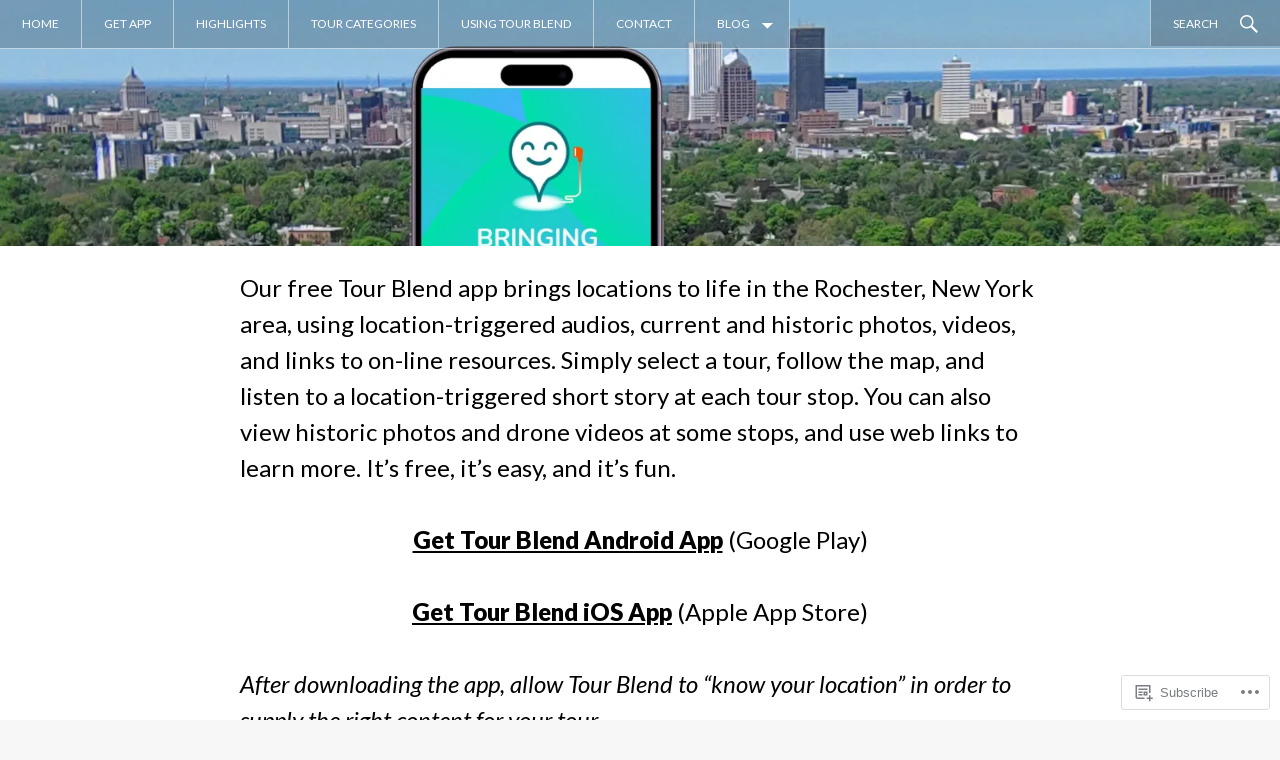

--- FILE ---
content_type: text/css;charset=utf-8
request_url: https://s0.wp.com/?custom-css=1&csblog=4BgyB&cscache=6&csrev=28
body_size: 236
content:
.site-branding{text-align:left;max-height:20px}.wf-active .single .entry-title,.wf-active body.page .entry-title,.wf-active .not-found .page-title{font-style:normal;font-weight:300;height:0;text-align:left;opacity:0}.site-branding{clear:both;padding:10px 5%}.featured-image-header .site-branding:before{background:rgba(0,0,0,.0);content:"";display:block;position:absolute;left:0;top:0;width:100%;height:100%}.site-header,.site-header a,.site-header input[type=search].search-field,.site-header input[type="submit"].search-submit,.menu-toggle{color:#fff}body.page .entry-title{color:#303}.main-navigation,.main-navigation li,.site-title,.site-header .search-form,.social-links li,.footer-wrap,.menu-toggle,.auxiliary-navigation,.social-links{border-color:rgba(255,255,255,.5);border-style:solid;background:rgba(0,0,0,.1)}.page-content,.entry-content,.entry-summary{margin:0}